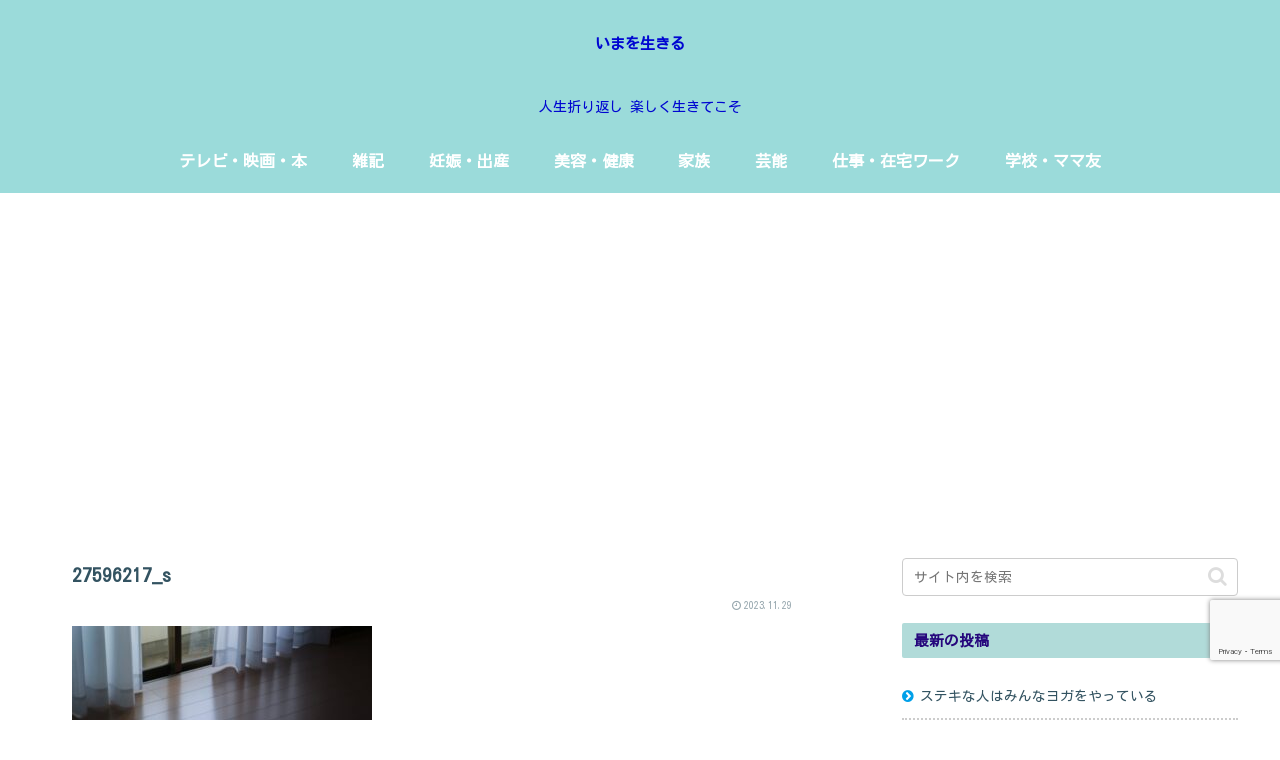

--- FILE ---
content_type: text/html; charset=utf-8
request_url: https://www.google.com/recaptcha/api2/anchor?ar=1&k=6LezK60qAAAAADzbxJuvlKnDUrExghPzwJw6En2d&co=aHR0cHM6Ly90aW50aW40NS5jb206NDQz&hl=en&v=PoyoqOPhxBO7pBk68S4YbpHZ&size=invisible&anchor-ms=20000&execute-ms=30000&cb=d21ta14z47lh
body_size: 48513
content:
<!DOCTYPE HTML><html dir="ltr" lang="en"><head><meta http-equiv="Content-Type" content="text/html; charset=UTF-8">
<meta http-equiv="X-UA-Compatible" content="IE=edge">
<title>reCAPTCHA</title>
<style type="text/css">
/* cyrillic-ext */
@font-face {
  font-family: 'Roboto';
  font-style: normal;
  font-weight: 400;
  font-stretch: 100%;
  src: url(//fonts.gstatic.com/s/roboto/v48/KFO7CnqEu92Fr1ME7kSn66aGLdTylUAMa3GUBHMdazTgWw.woff2) format('woff2');
  unicode-range: U+0460-052F, U+1C80-1C8A, U+20B4, U+2DE0-2DFF, U+A640-A69F, U+FE2E-FE2F;
}
/* cyrillic */
@font-face {
  font-family: 'Roboto';
  font-style: normal;
  font-weight: 400;
  font-stretch: 100%;
  src: url(//fonts.gstatic.com/s/roboto/v48/KFO7CnqEu92Fr1ME7kSn66aGLdTylUAMa3iUBHMdazTgWw.woff2) format('woff2');
  unicode-range: U+0301, U+0400-045F, U+0490-0491, U+04B0-04B1, U+2116;
}
/* greek-ext */
@font-face {
  font-family: 'Roboto';
  font-style: normal;
  font-weight: 400;
  font-stretch: 100%;
  src: url(//fonts.gstatic.com/s/roboto/v48/KFO7CnqEu92Fr1ME7kSn66aGLdTylUAMa3CUBHMdazTgWw.woff2) format('woff2');
  unicode-range: U+1F00-1FFF;
}
/* greek */
@font-face {
  font-family: 'Roboto';
  font-style: normal;
  font-weight: 400;
  font-stretch: 100%;
  src: url(//fonts.gstatic.com/s/roboto/v48/KFO7CnqEu92Fr1ME7kSn66aGLdTylUAMa3-UBHMdazTgWw.woff2) format('woff2');
  unicode-range: U+0370-0377, U+037A-037F, U+0384-038A, U+038C, U+038E-03A1, U+03A3-03FF;
}
/* math */
@font-face {
  font-family: 'Roboto';
  font-style: normal;
  font-weight: 400;
  font-stretch: 100%;
  src: url(//fonts.gstatic.com/s/roboto/v48/KFO7CnqEu92Fr1ME7kSn66aGLdTylUAMawCUBHMdazTgWw.woff2) format('woff2');
  unicode-range: U+0302-0303, U+0305, U+0307-0308, U+0310, U+0312, U+0315, U+031A, U+0326-0327, U+032C, U+032F-0330, U+0332-0333, U+0338, U+033A, U+0346, U+034D, U+0391-03A1, U+03A3-03A9, U+03B1-03C9, U+03D1, U+03D5-03D6, U+03F0-03F1, U+03F4-03F5, U+2016-2017, U+2034-2038, U+203C, U+2040, U+2043, U+2047, U+2050, U+2057, U+205F, U+2070-2071, U+2074-208E, U+2090-209C, U+20D0-20DC, U+20E1, U+20E5-20EF, U+2100-2112, U+2114-2115, U+2117-2121, U+2123-214F, U+2190, U+2192, U+2194-21AE, U+21B0-21E5, U+21F1-21F2, U+21F4-2211, U+2213-2214, U+2216-22FF, U+2308-230B, U+2310, U+2319, U+231C-2321, U+2336-237A, U+237C, U+2395, U+239B-23B7, U+23D0, U+23DC-23E1, U+2474-2475, U+25AF, U+25B3, U+25B7, U+25BD, U+25C1, U+25CA, U+25CC, U+25FB, U+266D-266F, U+27C0-27FF, U+2900-2AFF, U+2B0E-2B11, U+2B30-2B4C, U+2BFE, U+3030, U+FF5B, U+FF5D, U+1D400-1D7FF, U+1EE00-1EEFF;
}
/* symbols */
@font-face {
  font-family: 'Roboto';
  font-style: normal;
  font-weight: 400;
  font-stretch: 100%;
  src: url(//fonts.gstatic.com/s/roboto/v48/KFO7CnqEu92Fr1ME7kSn66aGLdTylUAMaxKUBHMdazTgWw.woff2) format('woff2');
  unicode-range: U+0001-000C, U+000E-001F, U+007F-009F, U+20DD-20E0, U+20E2-20E4, U+2150-218F, U+2190, U+2192, U+2194-2199, U+21AF, U+21E6-21F0, U+21F3, U+2218-2219, U+2299, U+22C4-22C6, U+2300-243F, U+2440-244A, U+2460-24FF, U+25A0-27BF, U+2800-28FF, U+2921-2922, U+2981, U+29BF, U+29EB, U+2B00-2BFF, U+4DC0-4DFF, U+FFF9-FFFB, U+10140-1018E, U+10190-1019C, U+101A0, U+101D0-101FD, U+102E0-102FB, U+10E60-10E7E, U+1D2C0-1D2D3, U+1D2E0-1D37F, U+1F000-1F0FF, U+1F100-1F1AD, U+1F1E6-1F1FF, U+1F30D-1F30F, U+1F315, U+1F31C, U+1F31E, U+1F320-1F32C, U+1F336, U+1F378, U+1F37D, U+1F382, U+1F393-1F39F, U+1F3A7-1F3A8, U+1F3AC-1F3AF, U+1F3C2, U+1F3C4-1F3C6, U+1F3CA-1F3CE, U+1F3D4-1F3E0, U+1F3ED, U+1F3F1-1F3F3, U+1F3F5-1F3F7, U+1F408, U+1F415, U+1F41F, U+1F426, U+1F43F, U+1F441-1F442, U+1F444, U+1F446-1F449, U+1F44C-1F44E, U+1F453, U+1F46A, U+1F47D, U+1F4A3, U+1F4B0, U+1F4B3, U+1F4B9, U+1F4BB, U+1F4BF, U+1F4C8-1F4CB, U+1F4D6, U+1F4DA, U+1F4DF, U+1F4E3-1F4E6, U+1F4EA-1F4ED, U+1F4F7, U+1F4F9-1F4FB, U+1F4FD-1F4FE, U+1F503, U+1F507-1F50B, U+1F50D, U+1F512-1F513, U+1F53E-1F54A, U+1F54F-1F5FA, U+1F610, U+1F650-1F67F, U+1F687, U+1F68D, U+1F691, U+1F694, U+1F698, U+1F6AD, U+1F6B2, U+1F6B9-1F6BA, U+1F6BC, U+1F6C6-1F6CF, U+1F6D3-1F6D7, U+1F6E0-1F6EA, U+1F6F0-1F6F3, U+1F6F7-1F6FC, U+1F700-1F7FF, U+1F800-1F80B, U+1F810-1F847, U+1F850-1F859, U+1F860-1F887, U+1F890-1F8AD, U+1F8B0-1F8BB, U+1F8C0-1F8C1, U+1F900-1F90B, U+1F93B, U+1F946, U+1F984, U+1F996, U+1F9E9, U+1FA00-1FA6F, U+1FA70-1FA7C, U+1FA80-1FA89, U+1FA8F-1FAC6, U+1FACE-1FADC, U+1FADF-1FAE9, U+1FAF0-1FAF8, U+1FB00-1FBFF;
}
/* vietnamese */
@font-face {
  font-family: 'Roboto';
  font-style: normal;
  font-weight: 400;
  font-stretch: 100%;
  src: url(//fonts.gstatic.com/s/roboto/v48/KFO7CnqEu92Fr1ME7kSn66aGLdTylUAMa3OUBHMdazTgWw.woff2) format('woff2');
  unicode-range: U+0102-0103, U+0110-0111, U+0128-0129, U+0168-0169, U+01A0-01A1, U+01AF-01B0, U+0300-0301, U+0303-0304, U+0308-0309, U+0323, U+0329, U+1EA0-1EF9, U+20AB;
}
/* latin-ext */
@font-face {
  font-family: 'Roboto';
  font-style: normal;
  font-weight: 400;
  font-stretch: 100%;
  src: url(//fonts.gstatic.com/s/roboto/v48/KFO7CnqEu92Fr1ME7kSn66aGLdTylUAMa3KUBHMdazTgWw.woff2) format('woff2');
  unicode-range: U+0100-02BA, U+02BD-02C5, U+02C7-02CC, U+02CE-02D7, U+02DD-02FF, U+0304, U+0308, U+0329, U+1D00-1DBF, U+1E00-1E9F, U+1EF2-1EFF, U+2020, U+20A0-20AB, U+20AD-20C0, U+2113, U+2C60-2C7F, U+A720-A7FF;
}
/* latin */
@font-face {
  font-family: 'Roboto';
  font-style: normal;
  font-weight: 400;
  font-stretch: 100%;
  src: url(//fonts.gstatic.com/s/roboto/v48/KFO7CnqEu92Fr1ME7kSn66aGLdTylUAMa3yUBHMdazQ.woff2) format('woff2');
  unicode-range: U+0000-00FF, U+0131, U+0152-0153, U+02BB-02BC, U+02C6, U+02DA, U+02DC, U+0304, U+0308, U+0329, U+2000-206F, U+20AC, U+2122, U+2191, U+2193, U+2212, U+2215, U+FEFF, U+FFFD;
}
/* cyrillic-ext */
@font-face {
  font-family: 'Roboto';
  font-style: normal;
  font-weight: 500;
  font-stretch: 100%;
  src: url(//fonts.gstatic.com/s/roboto/v48/KFO7CnqEu92Fr1ME7kSn66aGLdTylUAMa3GUBHMdazTgWw.woff2) format('woff2');
  unicode-range: U+0460-052F, U+1C80-1C8A, U+20B4, U+2DE0-2DFF, U+A640-A69F, U+FE2E-FE2F;
}
/* cyrillic */
@font-face {
  font-family: 'Roboto';
  font-style: normal;
  font-weight: 500;
  font-stretch: 100%;
  src: url(//fonts.gstatic.com/s/roboto/v48/KFO7CnqEu92Fr1ME7kSn66aGLdTylUAMa3iUBHMdazTgWw.woff2) format('woff2');
  unicode-range: U+0301, U+0400-045F, U+0490-0491, U+04B0-04B1, U+2116;
}
/* greek-ext */
@font-face {
  font-family: 'Roboto';
  font-style: normal;
  font-weight: 500;
  font-stretch: 100%;
  src: url(//fonts.gstatic.com/s/roboto/v48/KFO7CnqEu92Fr1ME7kSn66aGLdTylUAMa3CUBHMdazTgWw.woff2) format('woff2');
  unicode-range: U+1F00-1FFF;
}
/* greek */
@font-face {
  font-family: 'Roboto';
  font-style: normal;
  font-weight: 500;
  font-stretch: 100%;
  src: url(//fonts.gstatic.com/s/roboto/v48/KFO7CnqEu92Fr1ME7kSn66aGLdTylUAMa3-UBHMdazTgWw.woff2) format('woff2');
  unicode-range: U+0370-0377, U+037A-037F, U+0384-038A, U+038C, U+038E-03A1, U+03A3-03FF;
}
/* math */
@font-face {
  font-family: 'Roboto';
  font-style: normal;
  font-weight: 500;
  font-stretch: 100%;
  src: url(//fonts.gstatic.com/s/roboto/v48/KFO7CnqEu92Fr1ME7kSn66aGLdTylUAMawCUBHMdazTgWw.woff2) format('woff2');
  unicode-range: U+0302-0303, U+0305, U+0307-0308, U+0310, U+0312, U+0315, U+031A, U+0326-0327, U+032C, U+032F-0330, U+0332-0333, U+0338, U+033A, U+0346, U+034D, U+0391-03A1, U+03A3-03A9, U+03B1-03C9, U+03D1, U+03D5-03D6, U+03F0-03F1, U+03F4-03F5, U+2016-2017, U+2034-2038, U+203C, U+2040, U+2043, U+2047, U+2050, U+2057, U+205F, U+2070-2071, U+2074-208E, U+2090-209C, U+20D0-20DC, U+20E1, U+20E5-20EF, U+2100-2112, U+2114-2115, U+2117-2121, U+2123-214F, U+2190, U+2192, U+2194-21AE, U+21B0-21E5, U+21F1-21F2, U+21F4-2211, U+2213-2214, U+2216-22FF, U+2308-230B, U+2310, U+2319, U+231C-2321, U+2336-237A, U+237C, U+2395, U+239B-23B7, U+23D0, U+23DC-23E1, U+2474-2475, U+25AF, U+25B3, U+25B7, U+25BD, U+25C1, U+25CA, U+25CC, U+25FB, U+266D-266F, U+27C0-27FF, U+2900-2AFF, U+2B0E-2B11, U+2B30-2B4C, U+2BFE, U+3030, U+FF5B, U+FF5D, U+1D400-1D7FF, U+1EE00-1EEFF;
}
/* symbols */
@font-face {
  font-family: 'Roboto';
  font-style: normal;
  font-weight: 500;
  font-stretch: 100%;
  src: url(//fonts.gstatic.com/s/roboto/v48/KFO7CnqEu92Fr1ME7kSn66aGLdTylUAMaxKUBHMdazTgWw.woff2) format('woff2');
  unicode-range: U+0001-000C, U+000E-001F, U+007F-009F, U+20DD-20E0, U+20E2-20E4, U+2150-218F, U+2190, U+2192, U+2194-2199, U+21AF, U+21E6-21F0, U+21F3, U+2218-2219, U+2299, U+22C4-22C6, U+2300-243F, U+2440-244A, U+2460-24FF, U+25A0-27BF, U+2800-28FF, U+2921-2922, U+2981, U+29BF, U+29EB, U+2B00-2BFF, U+4DC0-4DFF, U+FFF9-FFFB, U+10140-1018E, U+10190-1019C, U+101A0, U+101D0-101FD, U+102E0-102FB, U+10E60-10E7E, U+1D2C0-1D2D3, U+1D2E0-1D37F, U+1F000-1F0FF, U+1F100-1F1AD, U+1F1E6-1F1FF, U+1F30D-1F30F, U+1F315, U+1F31C, U+1F31E, U+1F320-1F32C, U+1F336, U+1F378, U+1F37D, U+1F382, U+1F393-1F39F, U+1F3A7-1F3A8, U+1F3AC-1F3AF, U+1F3C2, U+1F3C4-1F3C6, U+1F3CA-1F3CE, U+1F3D4-1F3E0, U+1F3ED, U+1F3F1-1F3F3, U+1F3F5-1F3F7, U+1F408, U+1F415, U+1F41F, U+1F426, U+1F43F, U+1F441-1F442, U+1F444, U+1F446-1F449, U+1F44C-1F44E, U+1F453, U+1F46A, U+1F47D, U+1F4A3, U+1F4B0, U+1F4B3, U+1F4B9, U+1F4BB, U+1F4BF, U+1F4C8-1F4CB, U+1F4D6, U+1F4DA, U+1F4DF, U+1F4E3-1F4E6, U+1F4EA-1F4ED, U+1F4F7, U+1F4F9-1F4FB, U+1F4FD-1F4FE, U+1F503, U+1F507-1F50B, U+1F50D, U+1F512-1F513, U+1F53E-1F54A, U+1F54F-1F5FA, U+1F610, U+1F650-1F67F, U+1F687, U+1F68D, U+1F691, U+1F694, U+1F698, U+1F6AD, U+1F6B2, U+1F6B9-1F6BA, U+1F6BC, U+1F6C6-1F6CF, U+1F6D3-1F6D7, U+1F6E0-1F6EA, U+1F6F0-1F6F3, U+1F6F7-1F6FC, U+1F700-1F7FF, U+1F800-1F80B, U+1F810-1F847, U+1F850-1F859, U+1F860-1F887, U+1F890-1F8AD, U+1F8B0-1F8BB, U+1F8C0-1F8C1, U+1F900-1F90B, U+1F93B, U+1F946, U+1F984, U+1F996, U+1F9E9, U+1FA00-1FA6F, U+1FA70-1FA7C, U+1FA80-1FA89, U+1FA8F-1FAC6, U+1FACE-1FADC, U+1FADF-1FAE9, U+1FAF0-1FAF8, U+1FB00-1FBFF;
}
/* vietnamese */
@font-face {
  font-family: 'Roboto';
  font-style: normal;
  font-weight: 500;
  font-stretch: 100%;
  src: url(//fonts.gstatic.com/s/roboto/v48/KFO7CnqEu92Fr1ME7kSn66aGLdTylUAMa3OUBHMdazTgWw.woff2) format('woff2');
  unicode-range: U+0102-0103, U+0110-0111, U+0128-0129, U+0168-0169, U+01A0-01A1, U+01AF-01B0, U+0300-0301, U+0303-0304, U+0308-0309, U+0323, U+0329, U+1EA0-1EF9, U+20AB;
}
/* latin-ext */
@font-face {
  font-family: 'Roboto';
  font-style: normal;
  font-weight: 500;
  font-stretch: 100%;
  src: url(//fonts.gstatic.com/s/roboto/v48/KFO7CnqEu92Fr1ME7kSn66aGLdTylUAMa3KUBHMdazTgWw.woff2) format('woff2');
  unicode-range: U+0100-02BA, U+02BD-02C5, U+02C7-02CC, U+02CE-02D7, U+02DD-02FF, U+0304, U+0308, U+0329, U+1D00-1DBF, U+1E00-1E9F, U+1EF2-1EFF, U+2020, U+20A0-20AB, U+20AD-20C0, U+2113, U+2C60-2C7F, U+A720-A7FF;
}
/* latin */
@font-face {
  font-family: 'Roboto';
  font-style: normal;
  font-weight: 500;
  font-stretch: 100%;
  src: url(//fonts.gstatic.com/s/roboto/v48/KFO7CnqEu92Fr1ME7kSn66aGLdTylUAMa3yUBHMdazQ.woff2) format('woff2');
  unicode-range: U+0000-00FF, U+0131, U+0152-0153, U+02BB-02BC, U+02C6, U+02DA, U+02DC, U+0304, U+0308, U+0329, U+2000-206F, U+20AC, U+2122, U+2191, U+2193, U+2212, U+2215, U+FEFF, U+FFFD;
}
/* cyrillic-ext */
@font-face {
  font-family: 'Roboto';
  font-style: normal;
  font-weight: 900;
  font-stretch: 100%;
  src: url(//fonts.gstatic.com/s/roboto/v48/KFO7CnqEu92Fr1ME7kSn66aGLdTylUAMa3GUBHMdazTgWw.woff2) format('woff2');
  unicode-range: U+0460-052F, U+1C80-1C8A, U+20B4, U+2DE0-2DFF, U+A640-A69F, U+FE2E-FE2F;
}
/* cyrillic */
@font-face {
  font-family: 'Roboto';
  font-style: normal;
  font-weight: 900;
  font-stretch: 100%;
  src: url(//fonts.gstatic.com/s/roboto/v48/KFO7CnqEu92Fr1ME7kSn66aGLdTylUAMa3iUBHMdazTgWw.woff2) format('woff2');
  unicode-range: U+0301, U+0400-045F, U+0490-0491, U+04B0-04B1, U+2116;
}
/* greek-ext */
@font-face {
  font-family: 'Roboto';
  font-style: normal;
  font-weight: 900;
  font-stretch: 100%;
  src: url(//fonts.gstatic.com/s/roboto/v48/KFO7CnqEu92Fr1ME7kSn66aGLdTylUAMa3CUBHMdazTgWw.woff2) format('woff2');
  unicode-range: U+1F00-1FFF;
}
/* greek */
@font-face {
  font-family: 'Roboto';
  font-style: normal;
  font-weight: 900;
  font-stretch: 100%;
  src: url(//fonts.gstatic.com/s/roboto/v48/KFO7CnqEu92Fr1ME7kSn66aGLdTylUAMa3-UBHMdazTgWw.woff2) format('woff2');
  unicode-range: U+0370-0377, U+037A-037F, U+0384-038A, U+038C, U+038E-03A1, U+03A3-03FF;
}
/* math */
@font-face {
  font-family: 'Roboto';
  font-style: normal;
  font-weight: 900;
  font-stretch: 100%;
  src: url(//fonts.gstatic.com/s/roboto/v48/KFO7CnqEu92Fr1ME7kSn66aGLdTylUAMawCUBHMdazTgWw.woff2) format('woff2');
  unicode-range: U+0302-0303, U+0305, U+0307-0308, U+0310, U+0312, U+0315, U+031A, U+0326-0327, U+032C, U+032F-0330, U+0332-0333, U+0338, U+033A, U+0346, U+034D, U+0391-03A1, U+03A3-03A9, U+03B1-03C9, U+03D1, U+03D5-03D6, U+03F0-03F1, U+03F4-03F5, U+2016-2017, U+2034-2038, U+203C, U+2040, U+2043, U+2047, U+2050, U+2057, U+205F, U+2070-2071, U+2074-208E, U+2090-209C, U+20D0-20DC, U+20E1, U+20E5-20EF, U+2100-2112, U+2114-2115, U+2117-2121, U+2123-214F, U+2190, U+2192, U+2194-21AE, U+21B0-21E5, U+21F1-21F2, U+21F4-2211, U+2213-2214, U+2216-22FF, U+2308-230B, U+2310, U+2319, U+231C-2321, U+2336-237A, U+237C, U+2395, U+239B-23B7, U+23D0, U+23DC-23E1, U+2474-2475, U+25AF, U+25B3, U+25B7, U+25BD, U+25C1, U+25CA, U+25CC, U+25FB, U+266D-266F, U+27C0-27FF, U+2900-2AFF, U+2B0E-2B11, U+2B30-2B4C, U+2BFE, U+3030, U+FF5B, U+FF5D, U+1D400-1D7FF, U+1EE00-1EEFF;
}
/* symbols */
@font-face {
  font-family: 'Roboto';
  font-style: normal;
  font-weight: 900;
  font-stretch: 100%;
  src: url(//fonts.gstatic.com/s/roboto/v48/KFO7CnqEu92Fr1ME7kSn66aGLdTylUAMaxKUBHMdazTgWw.woff2) format('woff2');
  unicode-range: U+0001-000C, U+000E-001F, U+007F-009F, U+20DD-20E0, U+20E2-20E4, U+2150-218F, U+2190, U+2192, U+2194-2199, U+21AF, U+21E6-21F0, U+21F3, U+2218-2219, U+2299, U+22C4-22C6, U+2300-243F, U+2440-244A, U+2460-24FF, U+25A0-27BF, U+2800-28FF, U+2921-2922, U+2981, U+29BF, U+29EB, U+2B00-2BFF, U+4DC0-4DFF, U+FFF9-FFFB, U+10140-1018E, U+10190-1019C, U+101A0, U+101D0-101FD, U+102E0-102FB, U+10E60-10E7E, U+1D2C0-1D2D3, U+1D2E0-1D37F, U+1F000-1F0FF, U+1F100-1F1AD, U+1F1E6-1F1FF, U+1F30D-1F30F, U+1F315, U+1F31C, U+1F31E, U+1F320-1F32C, U+1F336, U+1F378, U+1F37D, U+1F382, U+1F393-1F39F, U+1F3A7-1F3A8, U+1F3AC-1F3AF, U+1F3C2, U+1F3C4-1F3C6, U+1F3CA-1F3CE, U+1F3D4-1F3E0, U+1F3ED, U+1F3F1-1F3F3, U+1F3F5-1F3F7, U+1F408, U+1F415, U+1F41F, U+1F426, U+1F43F, U+1F441-1F442, U+1F444, U+1F446-1F449, U+1F44C-1F44E, U+1F453, U+1F46A, U+1F47D, U+1F4A3, U+1F4B0, U+1F4B3, U+1F4B9, U+1F4BB, U+1F4BF, U+1F4C8-1F4CB, U+1F4D6, U+1F4DA, U+1F4DF, U+1F4E3-1F4E6, U+1F4EA-1F4ED, U+1F4F7, U+1F4F9-1F4FB, U+1F4FD-1F4FE, U+1F503, U+1F507-1F50B, U+1F50D, U+1F512-1F513, U+1F53E-1F54A, U+1F54F-1F5FA, U+1F610, U+1F650-1F67F, U+1F687, U+1F68D, U+1F691, U+1F694, U+1F698, U+1F6AD, U+1F6B2, U+1F6B9-1F6BA, U+1F6BC, U+1F6C6-1F6CF, U+1F6D3-1F6D7, U+1F6E0-1F6EA, U+1F6F0-1F6F3, U+1F6F7-1F6FC, U+1F700-1F7FF, U+1F800-1F80B, U+1F810-1F847, U+1F850-1F859, U+1F860-1F887, U+1F890-1F8AD, U+1F8B0-1F8BB, U+1F8C0-1F8C1, U+1F900-1F90B, U+1F93B, U+1F946, U+1F984, U+1F996, U+1F9E9, U+1FA00-1FA6F, U+1FA70-1FA7C, U+1FA80-1FA89, U+1FA8F-1FAC6, U+1FACE-1FADC, U+1FADF-1FAE9, U+1FAF0-1FAF8, U+1FB00-1FBFF;
}
/* vietnamese */
@font-face {
  font-family: 'Roboto';
  font-style: normal;
  font-weight: 900;
  font-stretch: 100%;
  src: url(//fonts.gstatic.com/s/roboto/v48/KFO7CnqEu92Fr1ME7kSn66aGLdTylUAMa3OUBHMdazTgWw.woff2) format('woff2');
  unicode-range: U+0102-0103, U+0110-0111, U+0128-0129, U+0168-0169, U+01A0-01A1, U+01AF-01B0, U+0300-0301, U+0303-0304, U+0308-0309, U+0323, U+0329, U+1EA0-1EF9, U+20AB;
}
/* latin-ext */
@font-face {
  font-family: 'Roboto';
  font-style: normal;
  font-weight: 900;
  font-stretch: 100%;
  src: url(//fonts.gstatic.com/s/roboto/v48/KFO7CnqEu92Fr1ME7kSn66aGLdTylUAMa3KUBHMdazTgWw.woff2) format('woff2');
  unicode-range: U+0100-02BA, U+02BD-02C5, U+02C7-02CC, U+02CE-02D7, U+02DD-02FF, U+0304, U+0308, U+0329, U+1D00-1DBF, U+1E00-1E9F, U+1EF2-1EFF, U+2020, U+20A0-20AB, U+20AD-20C0, U+2113, U+2C60-2C7F, U+A720-A7FF;
}
/* latin */
@font-face {
  font-family: 'Roboto';
  font-style: normal;
  font-weight: 900;
  font-stretch: 100%;
  src: url(//fonts.gstatic.com/s/roboto/v48/KFO7CnqEu92Fr1ME7kSn66aGLdTylUAMa3yUBHMdazQ.woff2) format('woff2');
  unicode-range: U+0000-00FF, U+0131, U+0152-0153, U+02BB-02BC, U+02C6, U+02DA, U+02DC, U+0304, U+0308, U+0329, U+2000-206F, U+20AC, U+2122, U+2191, U+2193, U+2212, U+2215, U+FEFF, U+FFFD;
}

</style>
<link rel="stylesheet" type="text/css" href="https://www.gstatic.com/recaptcha/releases/PoyoqOPhxBO7pBk68S4YbpHZ/styles__ltr.css">
<script nonce="qlwGZuB-c7C-Unbu3UmGPg" type="text/javascript">window['__recaptcha_api'] = 'https://www.google.com/recaptcha/api2/';</script>
<script type="text/javascript" src="https://www.gstatic.com/recaptcha/releases/PoyoqOPhxBO7pBk68S4YbpHZ/recaptcha__en.js" nonce="qlwGZuB-c7C-Unbu3UmGPg">
      
    </script></head>
<body><div id="rc-anchor-alert" class="rc-anchor-alert"></div>
<input type="hidden" id="recaptcha-token" value="[base64]">
<script type="text/javascript" nonce="qlwGZuB-c7C-Unbu3UmGPg">
      recaptcha.anchor.Main.init("[\x22ainput\x22,[\x22bgdata\x22,\x22\x22,\[base64]/[base64]/MjU1Ong/[base64]/[base64]/[base64]/[base64]/[base64]/[base64]/[base64]/[base64]/[base64]/[base64]/[base64]/[base64]/[base64]/[base64]/[base64]\\u003d\x22,\[base64]\\u003d\x22,\x22NcKUUcK4JcKfwopJwojCtDgFwqJfw47DlBl+wrzCvmwdwrrDolpqFsOfwpVAw6HDnnbCjF8fwrLCo8O/[base64]/[base64]/[base64]/YFU8UcK2wp7DisOyw5kuKCU9woN4XE3CjhTDusOYw6zCvcKzW8KGTBPDlFIHwoorw6FkwpvCgwPDksOhbw/Dp1zDrsK1wrHDuhbDhm/CtsO4wpJ+KADCv30swrhjw5tkw5VKKsONASREw6HCjMK1w7PCrSzCqjzCoGnCrGDCpRRAWcOWDX5mOcKMwofDtTM1w6LCnhbDpcKqOMKlIX7DvcKow6zCgQ/[base64]/[base64]/wpfCqsOkNgPDmTUWwpU6w5oiF8KTYBEoZ8KTaVHDrgUmwoAzwq7Cu8O/a8OfZcOywqFUwqjCqMK3XMK5WcKXTMK8LUslwoHDv8K7EwXCs2/[base64]/[base64]/DlsOBElPDrS/DvxvCvWHCrmDDtGjCnwnCmsKWMsKnEMKhNMK2cUnCk1Jnwr7CsHsAAG8nGBzDvWvCgA/Cj8K6bnhAwpFewpRxw7XDjMOaYEE4w77Ci8K+wqbDhsKzwpDDiMO1XRrCniMyVcKOwonDgmgRwqx5Sm7Cjg13w73Cm8KEVk/CvcO6TMO2w6HDnTg9GMOAwr/ChzppOcOSwpZdw5MTw43DhQjCsx4QG8Obw6kOw708w6QYMcOudRzDm8Kyw5Y/fcKvQsKmKl/[base64]/[base64]/CjAjCksKnwqrCqcKnw4BTasOKWsOvw4zDtDrCt3rChzXDrgnDo3XCl8ODw70nwqY2w6t8TiPCl8OfwpHDpsO5w7zCnCLCnsKuw7VLYQsNwpk4wpgWSQDCrMO5w7cow7BdMRXDs8K+b8K7bgImwrVeKEzCg8KhwrzDoMOZZnLCnwDChsOfcsKHCcKDw6fCrMK4Wkpswq/ChsKUU8K/GCnCvHLCmcObwr8UYTLCnQ/CrMOtwpvDh2AAM8OLw4M6wrozwoMnOThvAU1Fw6vDlkQ5FcKjw7NFw4FQwp7CgMKow6/CrX0/wpowwpoeQxFFwo1jw4cAwqbDpkoiw6PCk8K5w7NYbsKWbMOswq9JwqvCrhHCssOQw6/DpMK+wqw6YsOmw6AQccOUwovDs8KowpRfQsKewq01wo3CrjLDoMKxwp5VPcKIeH8gwrfCq8KiDsKbMV5xfMOFwo9cRcK/J8KQw4csdGEWe8KiP8K6wp5lM8KpVMOpw7h6w7DDti/DnMOKw7nCpHjCssOPDFDCjMK8HsKIMMO+wpDDr1R8esKnwp7ChsKHGcOmw7wDw5HClEsAw6gWccOgwrzCk8OpHsOGR2bDg0QSdB9vTjvCgxnCicK1e1Mdwr3DsSBxwr/[base64]/[base64]/[base64]/DhENEwqrDpMOOK01EwqDCnsKaT8KbwoB3ckBlw4czwr7Dm1c9wrXCmDNzURDDmAnCjwbDq8KrBsOjwpIPdyTDliDDshjCnwzDqUYjwpNrwqZtw73CkT/DmBPDr8O5JV7CjXHDq8KUOcKCHiN3DSTDp2s+w4/ClMOmw7nCuMOMwpHDhxTCiGTDomDDrwrCkcOSfMOMw4kKwrR0KkNTwqPDlURRwrc/WQZTw5FjJ8KoDU7CiwBJwr8MWcK/AcKAwpEzw4TDq8OaVsO1H8OeLF8awqnDisKlaVtDe8Kwwow2w6HDjz7DsjvDkcKDwo82WB0SenBswqBgw7Aew45yw7psE2AxDnDCoS9iwpt/wqdQw7rCs8O3w67Dpm7Ch8KIDxrDpC/[base64]/Dk1JSUsOuYCPDsHNowqXCsMOAdFrDiy1Gw4DCvDTCnCZ9IEjChDl3FzkhGMKmw4/CgxvDu8KMck8mwrk+wrHDpBYIQcOeISTDu3Yrw4PCnAocXcO5woLCr2RuLRfCpcKfCy9WTFrCpWx3w7pew7AnIXkZw6h6B8OkeMO8MSo7H2t4w4zDv8KbRlnDuywYcnfCq3lJHMK5LcKowpNhAEk1w71Hw7fDmh/Cs8K4wq1hV2fDh8KgCHDCgDMpw5tzFB9oDQZUwq/Dg8OQw5jChcKaw6/DmljCmGx8G8OhwrhsS8KIAEbCv30swojCtsKKwqDDm8Osw7fDkg7CkALDq8OgwrEnwq7CusOPUjRwa8Odw5jDoEvCiiHCtiLDrMKvBSwdAn0IH2hAw4RSw55/wobDmMKCwo16woHDnUrCryPDgy03C8K8FR9RWsKREsKswq/[base64]/GivDqX/CoMOkAsKOXMOzw6nCj8KEZgIZTlTClBACOsOgUcK+Tn87fHsLwqk2wpnCmcOieDswCcKmwqrDnsKYGcO7wpnDhMKGG0LDkWdRw6AxLG5Gw612w5/DgcKtAMK5TwU4dMOEwos0Q3Fvd1rCl8OYw4EYw6HDpCbDuxtHdHh/wqNnwovDsMOkw5wTw5bCk0/CtcKkdcOfw6nCi8KvUkjDkSPDjsOSwowqdxAxw7gFwrhZw5PCu2DDqSMDd8Odew50wqXCmznCgMK0GMK/NcKvOsKdw5XClsKbw4NnHy5Hw43Dr8Oew4jDkcKlw48TYsKJTMO6w7BnwovDun/[base64]/GMOMCsOxLW7CtC1nw7nCnSfDjgl2WsOVw7c2wpXDr8OzZsOVD3jCqMKzaMOCe8KMw4DDg8KvGhNBc8OTwp3CoV3DiHcEw4BsaMKewq/Dt8OlGSJdbsO1w6rCrS40esOyw73Cv1zCq8Oswo9aIXBawrzDllPCvcONw70Ww5DDusK6wo/DlUhBIHvCnMKRCsKbwpjCqcKDwoQ2w43Cs8KJMG3CgMKyQR3Cl8K/[base64]/ChiIVJSrDr23DtgAvw4s5w6ANZDjDncOgw4rCnsKPw7QPw7HDoMKJw49uwowpVMOQJ8OmF8KJZsOSwr/CucOuw7PDqsKLZm5tIDVSwpfDgMKMCXjCpU1NCcOfJ8OXw6fCssOKMsOFXsOzwqLCo8OGwp3Du8O9Pihzw55Kwro/a8OOQcOMSMOPw4pgDMKyRWvCp1HDsMKUwrANSFHCpSXDoMKHY8OGZcOhE8Omw70HAcKpSg07QnTDgk/DtMK4w4RlOnPDhh9JWDtkUzIyF8O6wrjCl8OfSsKtbWo1OWvCgMOBSsOZCsKjwpMnUcKvwpldQcO9wpxpH1gqLjJZKWo9FcO3Nw3DrFrDsChNw6p1wpTCmsKsBUwqw4NaTsKZwp/CpsODw5vCj8OZw7fDtcOTKsOgwqYQwrPCoETCgcKjfMOXecOHbhnCiVdpwqYhZMOxw7LCunUBw787UcK/ChDDgMOrw5tLwp7CjHICw6PCu1tdw5/DrzoQwrE8w7p7IVDCjMOFPMK1wpMMwrXCmsO/w7LCmjTCnsKXaMOFwrPDgsODCMOQwpDCgVHDisOzFgLDgn09dMOnwqvCnsKiLU1Gw6pcwowNFnx9GMOOwoHDqcK4wrLCtmbCqsOVw45FJw3CrMKRRsKZwoTCqAA+wq7DjcOew4E3GMOLwqdMfsKnAD/[base64]/DtMOzw4zCpiHDscK2wqLCr8ONwqwww4PDk1xjf0lSwqd2dcKKPcKhdsOjw6F+XAHCmWDDuS/Dn8KLNmPDksKlw6LCh3sAw4XCn8OMGw3CuChLX8KkOxvDkGoyHlhzN8OnK3sgGRfDr3PCtlDCu8KswqDDhMO4TMKdP2nCt8OwQXZ0R8KCwox5BUTDrHpDU8Kdw7XCjcO4W8OFw53CiULDusK3w5Y8wo7CuiLCicObwpdywpMDw5zDnMKVQcOTw5Jhwq/Cj3XDhCI7w5PDtzPDpzDDpMOCJsOMQMOLCFhIwqlhwq4IwrbDoVNaawkvwo9rNcOrAV0EwonCl0suPBfCmcOAbcO7wpViw6rCrcOqbsORw6zDmcKTJi3Du8KPJMOEw4jDqm5qwqgwwpTDjMOsfAUVwqfCvgsSwoLCmkbDnDJ6QH7CvMORw7bCkzgOw7TDhMOKd0F/w6zDgxQHworCvlsqw7fCuMKOS8KVwpdVwoh3AsKoFDXDo8O8YMOyYQ7DtHNQU0l3OQzDuWZ6OVjDnsOeSXwzw5Zdwpc2BF8eN8OHwpTDv2bCscO/UB7CgsKODkgVwplqwq1pdsKQScOlw6ZAwrTDqsOow4gtw7t6wps9RinDpXjDpcKPDl4qw7XCjD/CqcKRwrA7KcKLw6DCpHhvVMOCJn/ChMO0f8Ozw4ILw5d2w6Vyw68IGcOxWj09wp91w57CksKdF0Qyw6LDo1s6DcOiw7nCtsOCw5guY1XCgcKSfcOwExXDpCrDmlvClcKAHXDDri3CqWvDmMK5wpXDlWE2FHgcUy4iXMK1O8K7w6TCpDjDg3ULwpvCj3ltY17DsSfCj8O9wrDCgzUYQsO5w608w6NFw7/[base64]/CucOqwqvDkcK6QcO9wo57PzFdAGvCiXbCgkRlw4nDqsOwUyAoMsOBw5LDp27Csi5nwoTDpHd2QcKcGgnCnBDCiMKAAcKcIRHDpcOFdMK7EcKJw5rDtgJrHiTDkWEswoZdwrTDr8KtSMOnBMKgFMORw6/DpMOEwpRlw7U3w5rDjFXCuRA/Q09Bw6Qfw4LCrwo9flItBh9cw7YQUXV7NMO1wrXChz7CvAwlF8OCw7Qnw5JRw7bCucOJw4oPdzXDhMKeVAvCn2RQwrYUwrTDnMKEZcOgwrVxwrTChBl9GcKgw67Dnk3Dtx3DmMKww51nwp1OBQxJwqfDpcOnw6TDsx9cw6/[base64]/[base64]/Ch1TDtkA8woc4wrDCuyoKw6/CnjfDhAcbwpHDjSodbMOIw4zCjnnDvgJzw6URw47DqcK8w6BrK2Z8HcK/IcKdCMORw6Bow5nCocOsw5cwB1wuCcKnWQMrFyM6wpLDkGvClgdUMDsgw6bDnCNBw4TDjGxAw7/[base64]/wrLCrMKmw6fDkirCqUrDvMKFbMKxwp3ChMOIN8K/w67CsSIgwqodF8KUw7k2wp1VwpfCksKROMKHwrxKwrBYTTPDi8KqwoPDvj1dwpvDu8KwTcO0w4w9wq/Dol7Di8K3w4LDu8KTACbDqhvCi8OhwrsSw7XDpMKhwo1dwoILD3/[base64]/[base64]/[base64]/CocKCA8Ozw44APH3DmD5hb1DDm8Kqw4JxTcKrZwR7w4gawrIiwq9Mw7zCvXrCmcKfIVcUb8ODXMOcJMKAaWpZwqHDg2I/[base64]/[base64]/Dh0jCrMKeMMKLwrFFfMKSMsOeXsOzwobDvGgwwqvCucKrw6orw7XDv8Ouw6PCtXbCtMO/w5saNgXDi8OPdUZnFsObw7Q6w7t1BCpAwq09wrgQVi/[base64]/CuwPCtRHDjz9jwocFIsOJwonCoMKHw7/Dt0HDhyZ+QMKwWxEZw4HDj8KNSsO6w6pPw4pRw5bDn0PDmcO8LMOCTX1EwqoFw6sJTm0ywo56w6XCth9pw5hiecKRwobDhcOdw41zQcOAElNTwoN2QsOQw4vClCfDvn1+Az1Ew6cHwrHDtMO4w5TDpcKDwqfDmsKzXMKxw6DDsV8cYsOIT8K/wopTw4bDvcOob0bDqcOpFwXCqMK7YMOuDn9yw43ClkTDhHvDm8Knw5nDv8KXSSFQDsOtw75kaVBQw5/DrB07N8KXw6fCnMKmGkfDiWN8SjfCo13DpMKFwrjDrFzCoMKiwrTCulHCg2HCsGsBacOSOFsIERrDhA1gUUlfwr3DosO/U296cRHCi8OOw5t0GnMyBR/CrMOAwqvDkMKFw6LCmBbDkMOHw6fClXZ2w5vCgsOGwqHDtcK+dnHCm8KpwphCwrxgwp7DgcKmw71pwrQvASFNScOpQQnCsSzCisKeDsOEKcKNwonDnMOIPMK1wo8bLsOcLm/CmAoOw5UMesOlAsKkbmwSw6gRZMKPEXXDiMK6CQ7CgsKcL8OiSULCoEB8OD7ChwbCjGRDM8O2Xzpjw5XDlRrClMOAwoMFwrhBw5bDm8KQw6wFcyzDhMO8wqzDq0/DiMKrOcKjw7fDl1jCsHvDjcOgw7/CqT1qPcKqKCnChT7DqsKzw7jDpQsAW2HCpk/[base64]/csOdQcOMw4cJw7Bdw5vCjH5Yw4NmwozCoxjCnMOQBFTDthhZw7zCtsOcwoxvw7smw5peKcO5wp4ewrnDoVnDuWo5WT9/[base64]/Do2rDrRkkeD/CrcKrRmJWw7rDmBDDoj3Dg39Rw5zDiMKHwqfDmDxdw6sqU8OxKcOsw7/Cv8OpTMK+VsOEwpHDtsKdL8OjB8OkPcO0wpnCqMKdw5pIwq/DtyYbw4pgwr89w7wgw43DszTCvELDl8OOwpvDg2kJwpXCu8KjI0Q8wpDDl0jDlC/Do33CrzJswrNVw5Afw4tyGX9FRk94HcKtN8ONwqlVw7PDsgMwdRUEwoTCh8KlaMOKQ0wEwr7Dk8Kkw5PDg8OAwrMkw7nDm8OyKcK8w73CjcOuc1EVw4XCiWfCizzCvm3CljHCqVPCoX4aU0UwwpNLwrLDvkx+w7zCncKrwoPCr8Obw6QEwo4kR8O/w5hudEY3wqhtMsOqwql5w50dB3w7wpI7dQHCvsK8ZD9qwq7CoyfDrMK9w5TDuMOvwrPDh8O+RcKGR8Kkwow9dRFvEH/[base64]/[base64]/CvsKSNMKHSsKcwqF2eWVLwqvDt8Kiw5rCscK4wrZ/FUdOBMOQdMO3w7luKi1Lwq9/w43DmsOvw7gLwrTDoiNhwpTChGUbw5bDh8OOQ1LDlcOswrpvw4bDsXbCrETDjcKzw6Niwr/Cr17DucOcw5c5UcOhc1TDvsKJw4NmJ8KSfMKMwpFEw4gMTsOEwq5DwocbEDrDtyUOw6NEUQPCqylyACbCiCzCpGsowpwnwpfDnF1nV8O3X8K0NBjCpsK2wpzCiFRzwqzDhsO1RsOfdsKYdHU0wrfDpMK8OsOkwrR+wrhgw6LDoTrDu0dnOAI0U8OxwqALbsOtwq/[base64]/Cm0DCtMKewofCpF7DgHXDgCbDi8K4AHXDvHbCuxLDqFlDwplxw4tKwrvDkXk/wo3CsXd7w67DuQjCoxbCmRbDmMK6w4MTw4jCssKUMjDCg27DuxkZUWPDjMO/[base64]/DpsOLJsOBw5LCkMKWWyYvwqYHwoDDo8O5dMOkw7g5wpTDnsKQwpcJd3rCusKoV8OzOMOwRydzw7RuaVlqwrPDlcKHwpxpSsKED8OIDMKJwqLDumrCuxdRw7nDlMOYw7/[base64]/UcOnNMKVXMKTwpbCj8OeBj9kTAvDu0c2EMO9LmTCowYEw6vDjMO9ZcKQw4XDg1PCp8Kpwq9EwoFLa8Kuw6nCj8Oow5JNw5zDl8KewqfDgSvCtjnCu0PCqsK7w7PDmTvCp8O3wp/DkMK2KG4cw6l0w5x/dsKaRzHDj8KGWBfDqMOlB1bCn1zDiMKhHcO4TEsMwrLClmM2wrIiwqMQw5vCjHzCh8KAMsKtwpoiTmdMCcOXVsO2KDHCr1Zxw4EifkNNw7rCmMKuQGTDvW7CucKyXH3DlMOMNQwjPcOBw4/DmT0Aw4HDjMKJwp3CrXcsfcOQTSsBSjMPw5AFTX4AXMKgw4UVNVxQD1LDtcO/[base64]/BzRrVcK8DcOvVsKAKg5QFsK9w4/ChgzDqMOvw6hYTsKlE2YYUsOWwozCrMOgb8OGw7scVMOLw6o5b2rDrk3Dj8O0wpFQQMKKw4sWCQxxw7olEcOwIcOvwq4/[base64]/wrxsFXg6w5jDvMOrwr3DlMKBEMKow6AEUMKdwqTDiRfCosOfAMKfw50OwrnDiCI8XhbCkMOHOmNFJMOjIxFNGDXDgAnDrMOew53DizMTORgKNz/[base64]/[base64]/DtcKlP8KpVBrChsKJAhvCkMK0OMOEw6g6w7VBdm4Awr4jO1rCisK9w5PCvANHwrdoVcKcO8KMbcKfwogOG1xswqHDvMKMBsKmw7jCrMOaZ0ZpYsKSw5vDg8KSw63CtMKaEmDCq8O7w7/Ci2/DkyzDpi01SGfDosOhwogbKsKrw7ocFcOoX8OQw4dkVGHCrR7Cl03Do3/DlcKfKybDmggFwqHDtXDCn8OTBlccw4jDocO9w4gBwrJtCnIoaztac8KZwr5lwqoOw7DDuHJzwrEnwqhvwqQvw5DCk8K3CsKZRWlHCMO1w4ZQLMOMw5rDmcKAw6gCKsOFwqtPL0ZBC8Ogcl/CmcKKwrMvw7AAw5rDhcODXsKaKn3DmsO8wo4OH8OOfgRxNsKdHQ0keGdcasOdQk7Cmx3CjxwoE1bCqUAIwp5Bw5czw5LCucKLwpXCgcKrPcKCNHfCqGLDskdxB8KJUcKrbTwew7DDgA1YZsKyw7Zpwq0NwpxCwqhLw4DDh8OBaMKZU8O/Ml0+wqlew6scw5bDrEwDN3vCpV9KMGp8w7xoHgApwpJEYhDDk8KiEgNnCWcYw4fCtiJgfcKmw6kow5rCk8OWEFhlw5HCiyBZw4BlRUzCuxFfcMOdwotww6zCtcKRCcK7NH7Dvk1Ow6rCtMOBWwJuw4fCuDVUw47DiwXDmsOLwqo/[base64]/esK4w7fDv1w8woAkwr7CsDvDmMOowqN2wqPDixDDkxjDrFtQfMOlPWLCtRXDjR/[base64]/DlcKCwqArG3vDrkvCocKvPiB/XMKDGTDCqUDCnmhdTjk9w5DCqMK8wpTCnSPDocOqwpEwPMKxw7rCn2fCm8KSX8K+w48CO8KCwrDDs0nCohzCkMKqwpHCoAHDoMKScMOow6fCpUQaP8OlwrFPbMOmXhFmacK0w6tvwp5/w6DDmFELw4LCg21FcScqLMKtGRUfFmrCp1xUDzBTPnYmZSfDgj3DvxfCog3ChMKlOzTDow/DiiJnw6HDkVoMwrQXw6zDu3DDoXdGSWvCjG4PwqzDpm7DtcOwWUvDj0x+wpxSNnvCnsKcwrRxw57CpVgmGVgRwpttDMOjEyzDqcOuw7BrK8KWPMK2w4Yzw6l9wo97w4XCgcKoUT/Cmj7CvMOZccKbw4Eaw5vCjsO9w5/DjQ3Dn37DqyQ8FcOnwqknwq4Ow4lBIcO4ccOewr3Dt8KudCHCn3DDlcOHw5zDtUvCv8KLw59dw7B1w7xiwoFeLsOZc0TDk8OTdkxVd8K4w6hcRFMVw6kVwoHDtkRCbMKJwowiw6hzN8OsesKHwojCgMKbanzCnwDCulvDvMOEPsO3wqw/GnnCtQrCisOGwrvCt8KOw6LCg3PCrsOUwojDhsOMwrDDq8O9HsKQdkEELXnCjcO7w4XCtz5WXzRyBMObLzghwr/DgxrDlcKBwqTCrcK/wqTDhTzDiAIWw7TCgQDDrBsiw7XCosK9esKXwoPDkMOpw4YLwrZyw5XCjkAuw5ICw7hRfsOQwpHDhMO9csKawozCiQvCncKdwpPCm8KfeSnCncOtw4xDw6tZw7Ekw7oGw77DqQrCmsKEw4PDicKww4HDnMOjw6xpwr/DqhrDlm89wrLDqyzDn8OlChpYBSLDlmbCiWokBnFlw6LClsKTwqPCqcKedcOqXyFxw74kw5QKw57DoMKfw5d4P8OGQE0QNMO7w6wRw7AMYwZTw4goS8OIw7gUw6PCiMKgw6Fowp3CqMOPOcOKAsOoGMKVw4vDv8KLwqViSk8FV0QKTsKBw6/[base64]/DuW8NHcK6BcKrCcOSacOqwprCqcO1wq3Cn8O5OcOXc8KXw4vClwFhwpPDoyTDusKFTkjCg3coNsO/[base64]/Cn8Kkwq7CnsKgL1fDosO4WDUCw45EwphgwoRzw6oFPFZbw5TDrMOqw6LCksK/wpdIXHNfw5N3fFfCuMOYwq/CpsKDwqEnw7QWBlBBCCsselJNw5h3wpTCicKswpfCpwrDp8KHw4LDgF1Bwot0w5VewojDjmDDo8Kaw6fCoMOMw5/CsR8ZEMK8EsK9w79Pd8KVwpDDucO0OsOPZMKcwrrCg1c7w5d6w7zCncKvCsOzUknCj8OEw5Vhw7HDnMOyw7HCon89w7fCj8Kjw5Uxw7TDhUhIwqwtMcOVw7TDpcKjFSTCv8Owwr1uacOxW8OFw4TDtTXDuns7wp/DuiViw41YOMOCwoMUEMK8RsOtB0dCw69EacOlc8KHNMKjfcK0ZMKjdRcdwoFSw4fCsMOKwq3DnsOZQcOsEsO/XsKowpPDvy8KHcOTJsKKOcKowqwgwqvDiUfDnnQDwoZya0HCnX5VHn7CrcKfw7Ytw5EQNMOJQMKFw63CgsKqBkHCqcOzW8OWeDZHAsKNVH9PO8O5wrVSwoDDt0nDnyfDvVxPbGBTcsK1wp/DhcKCTmXDtMKyG8OROsO/[base64]/CsFAmRmHDmMKbw5cfw6sPOMOrw5IlwoTCkcKHw4QzwqXCl8Kxw5TCsXbDligvwqHDkBDCsA8UcltjLHcLwo5AGsORwpdMw4hVwrPDvg/[base64]/Cp03DmcKFw5tAwq5CL8K9wrTDhMO7w794wqZEw74fw7Ffwog3I8OGKsKdC8O4d8KUw7UPMsOxDcOmwoXDq3HCsMOXUS3CisOQw7s6wrZOAxRwVzrDrl1hwrvCocOCKlUMwrPCvi7CrSoLdsOWAEl1Px4GDcO3fUV/[base64]/[base64]/DtcOsw5pYMcK2w5JIXsKTZxTCk0fCil7ChhjCqnPClANDUMO5N8OEw4UAYzgyAcK0wprCnBoXU8KKw4tqP8K3F8KfwrJ3wqQ/woQgw4XDpWTCjcO/QMKuH8OwPgvCpMKrw751IXTCmV5Fw45iw6HDvHY/w4EHQBobSh7CkCYMWMK9AMK2w4BMYcOdw6fCtsOiwowKByjCpcOPw5/DucOzBMKVKzE9Emkzw7c0w4MfwrghwqLCtULCgMKVw6Bxwpp6WsKOaCXClmpJworDksKkwqDCoiDChAYRc8K1IsKiD8OLUsK1GGXCkQ8HGTUNcH/DjDcAwovCjMOMZcK4w6gkdMOAbMKNUMKBFHhWRn5jbjDCql4NwqN7w4/CnkdpecKMworDo8O1GMOrw5p1BF5XG8OKwrnCoT7DoRvCm8Oxdm1LwpIdwoVyRsKzdmzCl8ORw6rCrzDCuUBhw47DkEfDkDfCnhttwozDscO/wqwJw7YJf8KLNWXCrcK9H8OywqDDuhcDwqLCusKRFS8HWsOvGGUQQMOmU2jDmsKVw4TDsmJXOhQHw4LCi8OJw5Aywp7DgFfCj3Jgw7DDvhJOwrYrfTU0d3jCjMKuw7TCqMKww7wqBy7CrS5hwpRhPcKEbsK7wrHDjgQXdB/ClWXDr1oXw6IAwrnDuDpdaWVGPcKrw5dAw6tFwq0Tw5jDsjDCvy7CjcKVwrzDhSQhasKzwpfDuj8YRsO/w6jDv8KRw5DDjGvCvE1FCMO2C8KrZsK2w5jDlcKZXixewoHCpsO7UncrBsK/JxrCo2IrwotdWnRzd8OpS0DDjUDCocOQMcKGAirChAUddsKze8KVw6rCm3BQVcORwrHCusKiw73DsDtkw7x+EcOrw5AGXV7DswlLIGJYw6ItwoQCV8OXNDt7TMK1bGrDqlckOcOTw7Myw7PCiMODaMKCw4vDn8KhwpMKGzLDoMOBwoXCjFrClmotwpwOw7VEw4DDrG/CgsOpO8Kew7QFLsOrNsK8wo9VRsOaw7FAwq3DlMK/w5fDrDfCoWY9UsOhw5gUBDrCvsOKEsO0ecKfXWo4clnCvcOQCichZsKJbcKVw5woEW/Dq3oYPDptwpxkw6M9ecKIU8OKw5DDggLCiFZdAGvCohLDrsK2GcKvPkEbw5J4Ih3Cg2s9wo88w6LCscKuKmLCqWnDqcKBV8K0TsO3w6E6f8OaA8KJWWHDvw99DsOKw5XCsXYRw6/DucKNK8OrUMK4Qml3w50vw7sow79YOw8Da23CsivClsOKAy0Ew5nClMOvwqvDhE5Vw5QvwrTDrwjDmg0OwpvCusOECcO8I8Kkw5tzAcOpwpIMwqTCr8KWcUsjQ8OkDsKjw43DlWUBw5QswrzClG/DmQwxVMKuw50ewoEvMWXDu8OhD0vDunkPS8KnFjrDiifCu2fDtydXEsKuA8KHw5DDnMKbw63DocOzRsKkw4nCvGzDl2vDqzR7wphjw6g+wo8yDMOSw6/[base64]/CrR/DpMKBKGHCtVRMwqvCosKvwrcSOMOAJlvCm8KSZ3bCrEc0WcOqecKhw5HDksKNSsOdFcOLIydtw6fDicOJwq7Ds8OYfAPDisOzwo8vGcKVwqXDoMKOw5QLSRvDncOJFVEUDBLDucO/w5LDjMKYGExoVMOaAsOXwr8ywptbUGTDsMOgw6Q2w43CjH/DjDrDg8KqTMK1PjA/[base64]/DmDbDnMK2wrdsDgPDjj5hwpRufMO7w6Raw6tnLnzDvcObD8Kswo1rZzkxw7XCrMOhNyXCsMOfw6HDunjDp8OnBl4xwplSw5oGM8O7w7FCFQ/Dnih2w5RcYMOYeGXDoxzCqjbCrX1KGsKVC8KNf8ObGcObc8O/w5cmD05cahTCtMO2dxTDvsKow5jDukzCrsOkw6d4XwDDokvCjVFmw5EZdMKWW8OrwrFiDVMfV8KRw6N+JsOsdhzDggTDiRU/FDI/Z8KJwqxwf8KAwqBKwrdLw7TCqUopwp9eXjvDocOyccOeLivDkzQWK2bDu3PChsOITcO5DDwuFETCpsOVw4nDk3vCgAgawozChgzCvsK7w7nDs8OpNsOdw7fDqMK/[base64]/Cu0/CglDDhHAKwqgAPsOpw5PDhMKrwq9GfxbDoFMbBnLDuMK9dsKyRh14w7kyBcOMJMOFwrvCgMOXN1DDhcKxwpLCrCJxwonDvMOiCsOADcObOBLDt8ORT8O7LFchw6tNw6nCs8OBC8O4FMO7w5nCr3TCjX4Uw5jDo0XDhjNYw4/CgxUPw7xPb1IHw58nw5YKM03DnUrCi8KjwrDDp37Dr8KCHcOTLHQ0OsKvN8OdwqbDh3zChsO6GcKpMWHCjsK6wpjDnsOtDQ/[base64]/CuWdGHcOZVcK8BVZeVsOPwpsrw7TCiRNRwqoDwqBLwofCuA5XPiZAHMKUwqzCrB/Ck8Kkwr3CjAfCunvDhGUcwpzDjDsHwozDgCEkcMO/HFIAPMKuH8KkXzjDl8K1IcOOwrLDvsKFIVRjwoRScTFNw7pHw4rCiMOQw7vDoirDpcK6w4d9YcO6YXzCrMOIWHlSwqTCv0PCu8KrC8OZX31QHSXDnsOlw4TDgHLCmzvDv8O6wpoidMOEw63CshvCqQkZwoJmHMKtwqTCicKUwo/Cs8OCfQLDvcOERT/CoSdnOMK4w4kFPV1UAik4w5pgw70adlgewqvCvsObdHHCjQo1ZcOpVmXDjsKuXMObwqohNnTDrMKDeQ/DpsKXXm8+YMOsL8OfKsOtw73Du8Oqw5VuVsOyLcOywpodP0XDj8KcXVzCrxRpwrk2w6hPF2PDnnp/wptSUx3Crz/DmcODwrICw619H8KfM8KZSMKyMMORw5DDsMK/w5vCpHokw5ouDWtmURADB8KSWsKmCsKMRMO3WRscwpZPwoPCpsKvHcO+WsOjwp1HAsOuwoU8w6PCvsKVwqJIw4UZwq7DnzUnQGnDq8ORYcKQwpXCocKOP8KSf8OLI2zCsMKpw7nCrBpmw4rDi8KsMcOOw5czW8Ovw7/Cu39ReW4/wqIfXXzDl3d+w6XDnsK+woU/w5vDu8O3worDssK6NmjClk/Cth7DocKKw7VFZMK4c8K6wrVBGhXCmEvCiWNywpxaHWjCvcO/wpvDkAgoWzpLwrMYwpAjwq85MhfDsE3Dq3xnwrMmw4Yvw5R0w6fDqnLDl8KvwrPDpMO2eT4jw7TDvSHDrsKTwp/[base64]/[base64]/w7luEsOJw6/[base64]/CncKEw5/Cpz7CsQR2b8KBw4E9ADPClMOTwqVQADpDwrUuc8KkcQzCsz0Iw4fDuiPCpXZ/[base64]/V8Ofw5rDmVFfw5jChnXCvcKxdMKwN8OLwo4aDMKbPMKhw5sVYcO+w5TDpsKiQ2Qgw71/DMORwq1Ew51awoPDkR/Ch0HCpsKRw6HCi8KIwo/CoTHClcKZwqjCiMOpcsO8aGYfPW1qOkDDp2o7w7nCg3TCvcOFUFQXMsKvSxXDtTXCvEvDk8O7D8KpcDDDrMKceR7Co8OCAsO/R0LDuFjDql/DpgNOL8Kcw69Hw47CoMKbw73Dk0vCj0RHAiJsa15KFcOwBxpgwpLDsMK/U3xGX8KrcStawqHCscOxwp1DwpfDuSPCpgrCo8KlJDPDok4vSVBvJw4/[base64]/[base64]/dV0Wci/DhDvDoMOuGMK7VsOHw48zKsK3C8Kcw6YzwqPCtMKWw4nDtgDDg8O6VMOuTBFXQT3Dg8OMFMOGw6bCisK2woh+wqrCphYSW0fCoStBTQUpZUwTw7FkFcORwoYzCB3CjwrDnsKZwpJSw6BzOcKWLEzDrRE3e8KwYRtlw5XCp8OXM8K7WHd0w7BrTF/DlsOSbijDgDVAwpDDvMKHw6YGw73Dm8OdcMOAdlLDhXDCicOGw5/[base64]/wpzDjsK+wq0hEsObwqjDohF2wpzCt0TDtyfDscO5w5MJwpQjZ3B2wos0AsKNwoFxaWPDtwbDuXl4w5Bkw5NrCVHDlB/DuMKYwq9oMMOqwqLCusO8LSECw4Q/[base64]/Clg54wpnDisKlFx7Di8K+wo8CAkTCsFxzw50ow5/Cvn4pQMOdOl9Nw5oxEMKjwoEiwptmecOZbcOqw4xGCgPDuHnDrMKANsKJDsKRFMK9w5DDisKGw44hw7vDnV8Iw5XDqi7CtE5vw5kWM8K7XD3DkMOKwr/CsMOBYcKkC8KgKWAgwrdhwqoWPsOvw6jDp1DDj35yIcKWO8KdwqjCscKgwp/ClsOHwpzCs8Kyf8OEICIdKMK9D0TDicOIw7wjZzAUNXXDhMKUw5jDkShfw5Rgw7dITiXCicOzw6TChsKMwrlaDsKdwqTDrFjDocKxMy8PwqLDikcrIMKiw4k9w7EmV8KvaSlBXEZNw4dmwpnCjDYKw47Dg8OL\x22],null,[\x22conf\x22,null,\x226LezK60qAAAAADzbxJuvlKnDUrExghPzwJw6En2d\x22,0,null,null,null,1,[16,21,125,63,73,95,87,41,43,42,83,102,105,109,121],[1017145,507],0,null,null,null,null,0,null,0,null,700,1,null,0,\[base64]/76lBhnEnQkZnOKMAhnM8xEZ\x22,0,0,null,null,1,null,0,0,null,null,null,0],\x22https://tintin45.com:443\x22,null,[3,1,1],null,null,null,1,3600,[\x22https://www.google.com/intl/en/policies/privacy/\x22,\x22https://www.google.com/intl/en/policies/terms/\x22],\x22B6fK3VYX3hvAq1f2FYYr4VF6SNAl6fqj4cbg++0P/P4\\u003d\x22,1,0,null,1,1769040206324,0,0,[79,87],null,[69,96,10,62,231],\x22RC-8xbMcSUVNOFuSQ\x22,null,null,null,null,null,\x220dAFcWeA50Fsgavl_MFPzKjKMGOTlBFqYaHb4iUaDv6nwHVc8wxQKAJCwMG-J-6ky2Mjh5gXwoNc8O0QEgMSLNMl_jIYkw1MEsVA\x22,1769123006437]");
    </script></body></html>

--- FILE ---
content_type: text/html; charset=utf-8
request_url: https://www.google.com/recaptcha/api2/aframe
body_size: -271
content:
<!DOCTYPE HTML><html><head><meta http-equiv="content-type" content="text/html; charset=UTF-8"></head><body><script nonce="q-V7DkfhjTpmpGxp4iNTIg">/** Anti-fraud and anti-abuse applications only. See google.com/recaptcha */ try{var clients={'sodar':'https://pagead2.googlesyndication.com/pagead/sodar?'};window.addEventListener("message",function(a){try{if(a.source===window.parent){var b=JSON.parse(a.data);var c=clients[b['id']];if(c){var d=document.createElement('img');d.src=c+b['params']+'&rc='+(localStorage.getItem("rc::a")?sessionStorage.getItem("rc::b"):"");window.document.body.appendChild(d);sessionStorage.setItem("rc::e",parseInt(sessionStorage.getItem("rc::e")||0)+1);localStorage.setItem("rc::h",'1769036607651');}}}catch(b){}});window.parent.postMessage("_grecaptcha_ready", "*");}catch(b){}</script></body></html>